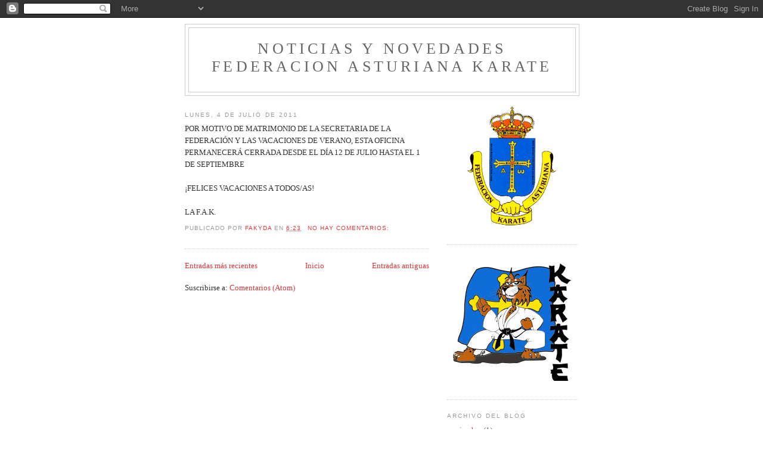

--- FILE ---
content_type: text/html; charset=UTF-8
request_url: https://noticiasfakyda.blogspot.com/2011/07/
body_size: 7928
content:
<!DOCTYPE html>
<html dir='ltr'>
<head>
<link href='https://www.blogger.com/static/v1/widgets/2944754296-widget_css_bundle.css' rel='stylesheet' type='text/css'/>
<meta content='text/html; charset=UTF-8' http-equiv='Content-Type'/>
<meta content='blogger' name='generator'/>
<link href='https://noticiasfakyda.blogspot.com/favicon.ico' rel='icon' type='image/x-icon'/>
<link href='http://noticiasfakyda.blogspot.com/2011/07/' rel='canonical'/>
<link rel="alternate" type="application/atom+xml" title="NOTICIAS Y NOVEDADES FEDERACION ASTURIANA KARATE - Atom" href="https://noticiasfakyda.blogspot.com/feeds/posts/default" />
<link rel="alternate" type="application/rss+xml" title="NOTICIAS Y NOVEDADES FEDERACION ASTURIANA KARATE - RSS" href="https://noticiasfakyda.blogspot.com/feeds/posts/default?alt=rss" />
<link rel="service.post" type="application/atom+xml" title="NOTICIAS Y NOVEDADES FEDERACION ASTURIANA KARATE - Atom" href="https://www.blogger.com/feeds/5052952227667100880/posts/default" />
<!--Can't find substitution for tag [blog.ieCssRetrofitLinks]-->
<meta content='http://noticiasfakyda.blogspot.com/2011/07/' property='og:url'/>
<meta content='NOTICIAS Y NOVEDADES FEDERACION ASTURIANA KARATE' property='og:title'/>
<meta content='' property='og:description'/>
<title>NOTICIAS Y NOVEDADES FEDERACION ASTURIANA KARATE: julio 2011</title>
<style id='page-skin-1' type='text/css'><!--
/*
-----------------------------------------------
Blogger Template Style
Name:     Minima
Date:     26 Feb 2004
Updated by: Blogger Team
----------------------------------------------- */
/* Use this with templates/template-twocol.html */
body {
background:#ffffff;
margin:0;
color:#333333;
font:x-small Georgia Serif;
font-size/* */:/**/small;
font-size: /**/small;
text-align: center;
}
a:link {
color:#dd3737;
text-decoration:none;
}
a:visited {
color:#cc0000;
text-decoration:none;
}
a:hover {
color:#0066CC;
text-decoration:underline;
}
a img {
border-width:0;
}
/* Header
-----------------------------------------------
*/
#header-wrapper {
width:660px;
margin:0 auto 10px;
border:1px solid #cccccc;
}
#header-inner {
background-position: center;
margin-left: auto;
margin-right: auto;
}
#header {
margin: 5px;
border: 1px solid #cccccc;
text-align: center;
color:#666666;
}
#header h1 {
margin:5px 5px 0;
padding:15px 20px .25em;
line-height:1.2em;
text-transform:uppercase;
letter-spacing:.2em;
font: normal normal 200% Georgia, Serif;
}
#header a {
color:#666666;
text-decoration:none;
}
#header a:hover {
color:#666666;
}
#header .description {
margin:0 5px 5px;
padding:0 20px 15px;
max-width:700px;
text-transform:uppercase;
letter-spacing:.2em;
line-height: 1.4em;
font: normal normal 78% 'Trebuchet MS', Trebuchet, Arial, Verdana, Sans-serif;
color: #999999;
}
#header img {
margin-left: auto;
margin-right: auto;
}
/* Outer-Wrapper
----------------------------------------------- */
#outer-wrapper {
width: 660px;
margin:0 auto;
padding:10px;
text-align:left;
font: normal normal 100% Georgia, Serif;
}
#main-wrapper {
width: 410px;
float: left;
word-wrap: break-word; /* fix for long text breaking sidebar float in IE */
overflow: hidden;     /* fix for long non-text content breaking IE sidebar float */
}
#sidebar-wrapper {
width: 220px;
float: right;
word-wrap: break-word; /* fix for long text breaking sidebar float in IE */
overflow: hidden;      /* fix for long non-text content breaking IE sidebar float */
}
/* Headings
----------------------------------------------- */
h2 {
margin:1.5em 0 .75em;
font:normal normal 78% 'Trebuchet MS',Trebuchet,Arial,Verdana,Sans-serif;
line-height: 1.4em;
text-transform:uppercase;
letter-spacing:.2em;
color:#999999;
}
/* Posts
-----------------------------------------------
*/
h2.date-header {
margin:1.5em 0 .5em;
}
.post {
margin:.5em 0 1.5em;
border-bottom:1px dotted #cccccc;
padding-bottom:1.5em;
}
.post h3 {
margin:.25em 0 0;
padding:0 0 4px;
font-size:140%;
font-weight:normal;
line-height:1.4em;
color:#0066CC;
}
.post h3 a, .post h3 a:visited, .post h3 strong {
display:block;
text-decoration:none;
color:#0066CC;
font-weight:normal;
}
.post h3 strong, .post h3 a:hover {
color:#333333;
}
.post-body {
margin:0 0 .75em;
line-height:1.6em;
}
.post-body blockquote {
line-height:1.3em;
}
.post-footer {
margin: .75em 0;
color:#999999;
text-transform:uppercase;
letter-spacing:.1em;
font: normal normal 78% 'Trebuchet MS', Trebuchet, Arial, Verdana, Sans-serif;
line-height: 1.4em;
}
.comment-link {
margin-left:.6em;
}
.post img, table.tr-caption-container {
padding:4px;
border:1px solid #cccccc;
}
.tr-caption-container img {
border: none;
padding: 0;
}
.post blockquote {
margin:1em 20px;
}
.post blockquote p {
margin:.75em 0;
}
/* Comments
----------------------------------------------- */
#comments h4 {
margin:1em 0;
font-weight: bold;
line-height: 1.4em;
text-transform:uppercase;
letter-spacing:.2em;
color: #999999;
}
#comments-block {
margin:1em 0 1.5em;
line-height:1.6em;
}
#comments-block .comment-author {
margin:.5em 0;
}
#comments-block .comment-body {
margin:.25em 0 0;
}
#comments-block .comment-footer {
margin:-.25em 0 2em;
line-height: 1.4em;
text-transform:uppercase;
letter-spacing:.1em;
}
#comments-block .comment-body p {
margin:0 0 .75em;
}
.deleted-comment {
font-style:italic;
color:gray;
}
#blog-pager-newer-link {
float: left;
}
#blog-pager-older-link {
float: right;
}
#blog-pager {
text-align: center;
}
.feed-links {
clear: both;
line-height: 2.5em;
}
/* Sidebar Content
----------------------------------------------- */
.sidebar {
color: #666666;
line-height: 1.5em;
}
.sidebar ul {
list-style:none;
margin:0 0 0;
padding:0 0 0;
}
.sidebar li {
margin:0;
padding-top:0;
padding-right:0;
padding-bottom:.25em;
padding-left:15px;
text-indent:-15px;
line-height:1.5em;
}
.sidebar .widget, .main .widget {
border-bottom:1px dotted #cccccc;
margin:0 0 1.5em;
padding:0 0 1.5em;
}
.main .Blog {
border-bottom-width: 0;
}
/* Profile
----------------------------------------------- */
.profile-img {
float: left;
margin-top: 0;
margin-right: 5px;
margin-bottom: 5px;
margin-left: 0;
padding: 4px;
border: 1px solid #cccccc;
}
.profile-data {
margin:0;
text-transform:uppercase;
letter-spacing:.1em;
font: normal normal 78% 'Trebuchet MS', Trebuchet, Arial, Verdana, Sans-serif;
color: #999999;
font-weight: bold;
line-height: 1.6em;
}
.profile-datablock {
margin:.5em 0 .5em;
}
.profile-textblock {
margin: 0.5em 0;
line-height: 1.6em;
}
.profile-link {
font: normal normal 78% 'Trebuchet MS', Trebuchet, Arial, Verdana, Sans-serif;
text-transform: uppercase;
letter-spacing: .1em;
}
/* Footer
----------------------------------------------- */
#footer {
width:660px;
clear:both;
margin:0 auto;
padding-top:15px;
line-height: 1.6em;
text-transform:uppercase;
letter-spacing:.1em;
text-align: center;
}

--></style>
<link href='https://www.blogger.com/dyn-css/authorization.css?targetBlogID=5052952227667100880&amp;zx=b19cba0a-29ab-4a8a-ba01-373409b59f8a' media='none' onload='if(media!=&#39;all&#39;)media=&#39;all&#39;' rel='stylesheet'/><noscript><link href='https://www.blogger.com/dyn-css/authorization.css?targetBlogID=5052952227667100880&amp;zx=b19cba0a-29ab-4a8a-ba01-373409b59f8a' rel='stylesheet'/></noscript>
<meta name='google-adsense-platform-account' content='ca-host-pub-1556223355139109'/>
<meta name='google-adsense-platform-domain' content='blogspot.com'/>

</head>
<body>
<div class='navbar section' id='navbar'><div class='widget Navbar' data-version='1' id='Navbar1'><script type="text/javascript">
    function setAttributeOnload(object, attribute, val) {
      if(window.addEventListener) {
        window.addEventListener('load',
          function(){ object[attribute] = val; }, false);
      } else {
        window.attachEvent('onload', function(){ object[attribute] = val; });
      }
    }
  </script>
<div id="navbar-iframe-container"></div>
<script type="text/javascript" src="https://apis.google.com/js/platform.js"></script>
<script type="text/javascript">
      gapi.load("gapi.iframes:gapi.iframes.style.bubble", function() {
        if (gapi.iframes && gapi.iframes.getContext) {
          gapi.iframes.getContext().openChild({
              url: 'https://www.blogger.com/navbar/5052952227667100880?origin\x3dhttps://noticiasfakyda.blogspot.com',
              where: document.getElementById("navbar-iframe-container"),
              id: "navbar-iframe"
          });
        }
      });
    </script><script type="text/javascript">
(function() {
var script = document.createElement('script');
script.type = 'text/javascript';
script.src = '//pagead2.googlesyndication.com/pagead/js/google_top_exp.js';
var head = document.getElementsByTagName('head')[0];
if (head) {
head.appendChild(script);
}})();
</script>
</div></div>
<div id='outer-wrapper'><div id='wrap2'>
<!-- skip links for text browsers -->
<span id='skiplinks' style='display:none;'>
<a href='#main'>skip to main </a> |
      <a href='#sidebar'>skip to sidebar</a>
</span>
<div id='header-wrapper'>
<div class='header section' id='header'><div class='widget Header' data-version='1' id='Header1'>
<div id='header-inner'>
<div class='titlewrapper'>
<h1 class='title'>
<a href='https://noticiasfakyda.blogspot.com/'>
NOTICIAS Y NOVEDADES FEDERACION ASTURIANA KARATE
</a>
</h1>
</div>
<div class='descriptionwrapper'>
<p class='description'><span>
</span></p>
</div>
</div>
</div></div>
</div>
<div id='content-wrapper'>
<div id='crosscol-wrapper' style='text-align:center'>
<div class='crosscol no-items section' id='crosscol'></div>
</div>
<div id='main-wrapper'>
<div class='main section' id='main'><div class='widget Blog' data-version='1' id='Blog1'>
<div class='blog-posts hfeed'>

          <div class="date-outer">
        
<h2 class='date-header'><span>lunes, 4 de julio de 2011</span></h2>

          <div class="date-posts">
        
<div class='post-outer'>
<div class='post hentry uncustomized-post-template' itemprop='blogPost' itemscope='itemscope' itemtype='http://schema.org/BlogPosting'>
<meta content='5052952227667100880' itemprop='blogId'/>
<meta content='292445530580706930' itemprop='postId'/>
<a name='292445530580706930'></a>
<div class='post-header'>
<div class='post-header-line-1'></div>
</div>
<div class='post-body entry-content' id='post-body-292445530580706930' itemprop='description articleBody'>
POR MOTIVO DE MATRIMONIO DE LA SECRETARIA DE LA FEDERACIÓN Y LAS VACACIONES DE VERANO, ESTA OFICINA PERMANECERÁ CERRADA DESDE EL DÍA 12 DE JULIO HASTA EL 1 DE SEPTIEMBRE<br /><br />&#161;FELICES VACACIONES A TODOS/AS!<br /><br />LA F.A.K.
<div style='clear: both;'></div>
</div>
<div class='post-footer'>
<div class='post-footer-line post-footer-line-1'>
<span class='post-author vcard'>
Publicado por
<span class='fn' itemprop='author' itemscope='itemscope' itemtype='http://schema.org/Person'>
<meta content='https://www.blogger.com/profile/13753593902143211814' itemprop='url'/>
<a class='g-profile' href='https://www.blogger.com/profile/13753593902143211814' rel='author' title='author profile'>
<span itemprop='name'>FAKYDA</span>
</a>
</span>
</span>
<span class='post-timestamp'>
en
<meta content='http://noticiasfakyda.blogspot.com/2011/07/por-motivo-de-matrimonio-de-la.html' itemprop='url'/>
<a class='timestamp-link' href='https://noticiasfakyda.blogspot.com/2011/07/por-motivo-de-matrimonio-de-la.html' rel='bookmark' title='permanent link'><abbr class='published' itemprop='datePublished' title='2011-07-04T06:23:00-07:00'>6:23</abbr></a>
</span>
<span class='post-comment-link'>
<a class='comment-link' href='https://noticiasfakyda.blogspot.com/2011/07/por-motivo-de-matrimonio-de-la.html#comment-form' onclick=''>
No hay comentarios:
  </a>
</span>
<span class='post-icons'>
<span class='item-control blog-admin pid-1009095343'>
<a href='https://www.blogger.com/post-edit.g?blogID=5052952227667100880&postID=292445530580706930&from=pencil' title='Editar entrada'>
<img alt='' class='icon-action' height='18' src='https://resources.blogblog.com/img/icon18_edit_allbkg.gif' width='18'/>
</a>
</span>
</span>
<div class='post-share-buttons goog-inline-block'>
</div>
</div>
<div class='post-footer-line post-footer-line-2'>
<span class='post-labels'>
</span>
</div>
<div class='post-footer-line post-footer-line-3'>
<span class='post-location'>
</span>
</div>
</div>
</div>
</div>

        </div></div>
      
</div>
<div class='blog-pager' id='blog-pager'>
<span id='blog-pager-newer-link'>
<a class='blog-pager-newer-link' href='https://noticiasfakyda.blogspot.com/search?updated-max=2011-10-02T13:45:00-07:00&amp;max-results=7&amp;reverse-paginate=true' id='Blog1_blog-pager-newer-link' title='Entradas más recientes'>Entradas más recientes</a>
</span>
<span id='blog-pager-older-link'>
<a class='blog-pager-older-link' href='https://noticiasfakyda.blogspot.com/search?updated-max=2011-07-04T06:23:00-07:00&amp;max-results=7' id='Blog1_blog-pager-older-link' title='Entradas antiguas'>Entradas antiguas</a>
</span>
<a class='home-link' href='https://noticiasfakyda.blogspot.com/'>Inicio</a>
</div>
<div class='clear'></div>
<div class='blog-feeds'>
<div class='feed-links'>
Suscribirse a:
<a class='feed-link' href='https://noticiasfakyda.blogspot.com/feeds/posts/default' target='_blank' type='application/atom+xml'>Comentarios (Atom)</a>
</div>
</div>
</div></div>
</div>
<div id='sidebar-wrapper'>
<div class='sidebar section' id='sidebar'><div class='widget Image' data-version='1' id='Image1'>
<div class='widget-content'>
<a href='http://www.fakyda.com'>
<img alt='' height='215' id='Image1_img' src='https://blogger.googleusercontent.com/img/b/R29vZ2xl/AVvXsEiADFaQF0Sc431T6vtond0F9Y9weXZEn5Abz48hwiSgwardH3p0tCvn1MiKhEkjAH8y0-ZYLmt6DGOITf98EYYqQ26rjBf5gxy4cq_piziUlHT2YGYPlbjzqc8hINnGqnRrxDl5AQWZW6pQ/s1600-r/escudo.jpg' width='222'/>
</a>
<br/>
</div>
<div class='clear'></div>
</div><div class='widget Image' data-version='1' id='Image2'>
<div class='widget-content'>
<a href='http://www.fakyda.com'>
<img alt='' height='215' id='Image2_img' src='https://blogger.googleusercontent.com/img/b/R29vZ2xl/AVvXsEirmepHLIcgStAw7hgPm4RidJVkeN1-kBhNLALntfDkrzfIPpnAK_koIi76hDvQDQ7sLUx_doKXsze4lNqhc-uciRO5b61_IKPzvs_zAwwwK5BzeQceLMKA_HyzPGClFu2FHBILgtUxtoGz/s1600-r/lince.jpg' width='222'/>
</a>
<br/>
</div>
<div class='clear'></div>
</div><div class='widget BlogArchive' data-version='1' id='BlogArchive1'>
<h2>Archivo del blog</h2>
<div class='widget-content'>
<div id='ArchiveList'>
<div id='BlogArchive1_ArchiveList'>
<ul class='flat'>
<li class='archivedate'>
<a href='https://noticiasfakyda.blogspot.com/2019/11/'>noviembre</a> (1)
      </li>
<li class='archivedate'>
<a href='https://noticiasfakyda.blogspot.com/2019/07/'>julio</a> (2)
      </li>
<li class='archivedate'>
<a href='https://noticiasfakyda.blogspot.com/2019/05/'>mayo</a> (1)
      </li>
<li class='archivedate'>
<a href='https://noticiasfakyda.blogspot.com/2019/04/'>abril</a> (5)
      </li>
<li class='archivedate'>
<a href='https://noticiasfakyda.blogspot.com/2019/03/'>marzo</a> (5)
      </li>
<li class='archivedate'>
<a href='https://noticiasfakyda.blogspot.com/2019/02/'>febrero</a> (2)
      </li>
<li class='archivedate'>
<a href='https://noticiasfakyda.blogspot.com/2019/01/'>enero</a> (6)
      </li>
<li class='archivedate'>
<a href='https://noticiasfakyda.blogspot.com/2018/12/'>diciembre</a> (9)
      </li>
<li class='archivedate'>
<a href='https://noticiasfakyda.blogspot.com/2018/11/'>noviembre</a> (6)
      </li>
<li class='archivedate'>
<a href='https://noticiasfakyda.blogspot.com/2018/10/'>octubre</a> (12)
      </li>
<li class='archivedate'>
<a href='https://noticiasfakyda.blogspot.com/2018/09/'>septiembre</a> (14)
      </li>
<li class='archivedate'>
<a href='https://noticiasfakyda.blogspot.com/2018/07/'>julio</a> (6)
      </li>
<li class='archivedate'>
<a href='https://noticiasfakyda.blogspot.com/2018/06/'>junio</a> (1)
      </li>
<li class='archivedate'>
<a href='https://noticiasfakyda.blogspot.com/2018/05/'>mayo</a> (1)
      </li>
<li class='archivedate'>
<a href='https://noticiasfakyda.blogspot.com/2018/04/'>abril</a> (12)
      </li>
<li class='archivedate'>
<a href='https://noticiasfakyda.blogspot.com/2018/03/'>marzo</a> (18)
      </li>
<li class='archivedate'>
<a href='https://noticiasfakyda.blogspot.com/2018/02/'>febrero</a> (11)
      </li>
<li class='archivedate'>
<a href='https://noticiasfakyda.blogspot.com/2018/01/'>enero</a> (16)
      </li>
<li class='archivedate'>
<a href='https://noticiasfakyda.blogspot.com/2017/12/'>diciembre</a> (4)
      </li>
<li class='archivedate'>
<a href='https://noticiasfakyda.blogspot.com/2017/11/'>noviembre</a> (2)
      </li>
<li class='archivedate'>
<a href='https://noticiasfakyda.blogspot.com/2017/10/'>octubre</a> (20)
      </li>
<li class='archivedate'>
<a href='https://noticiasfakyda.blogspot.com/2017/09/'>septiembre</a> (8)
      </li>
<li class='archivedate'>
<a href='https://noticiasfakyda.blogspot.com/2017/08/'>agosto</a> (2)
      </li>
<li class='archivedate'>
<a href='https://noticiasfakyda.blogspot.com/2017/07/'>julio</a> (5)
      </li>
<li class='archivedate'>
<a href='https://noticiasfakyda.blogspot.com/2017/06/'>junio</a> (2)
      </li>
<li class='archivedate'>
<a href='https://noticiasfakyda.blogspot.com/2017/05/'>mayo</a> (5)
      </li>
<li class='archivedate'>
<a href='https://noticiasfakyda.blogspot.com/2017/04/'>abril</a> (2)
      </li>
<li class='archivedate'>
<a href='https://noticiasfakyda.blogspot.com/2017/03/'>marzo</a> (24)
      </li>
<li class='archivedate'>
<a href='https://noticiasfakyda.blogspot.com/2017/02/'>febrero</a> (6)
      </li>
<li class='archivedate'>
<a href='https://noticiasfakyda.blogspot.com/2017/01/'>enero</a> (8)
      </li>
<li class='archivedate'>
<a href='https://noticiasfakyda.blogspot.com/2016/12/'>diciembre</a> (4)
      </li>
<li class='archivedate'>
<a href='https://noticiasfakyda.blogspot.com/2016/11/'>noviembre</a> (11)
      </li>
<li class='archivedate'>
<a href='https://noticiasfakyda.blogspot.com/2016/10/'>octubre</a> (23)
      </li>
<li class='archivedate'>
<a href='https://noticiasfakyda.blogspot.com/2016/09/'>septiembre</a> (16)
      </li>
<li class='archivedate'>
<a href='https://noticiasfakyda.blogspot.com/2016/08/'>agosto</a> (2)
      </li>
<li class='archivedate'>
<a href='https://noticiasfakyda.blogspot.com/2016/07/'>julio</a> (5)
      </li>
<li class='archivedate'>
<a href='https://noticiasfakyda.blogspot.com/2016/05/'>mayo</a> (1)
      </li>
<li class='archivedate'>
<a href='https://noticiasfakyda.blogspot.com/2016/04/'>abril</a> (10)
      </li>
<li class='archivedate'>
<a href='https://noticiasfakyda.blogspot.com/2016/03/'>marzo</a> (11)
      </li>
<li class='archivedate'>
<a href='https://noticiasfakyda.blogspot.com/2016/02/'>febrero</a> (15)
      </li>
<li class='archivedate'>
<a href='https://noticiasfakyda.blogspot.com/2016/01/'>enero</a> (10)
      </li>
<li class='archivedate'>
<a href='https://noticiasfakyda.blogspot.com/2015/12/'>diciembre</a> (10)
      </li>
<li class='archivedate'>
<a href='https://noticiasfakyda.blogspot.com/2015/11/'>noviembre</a> (21)
      </li>
<li class='archivedate'>
<a href='https://noticiasfakyda.blogspot.com/2015/10/'>octubre</a> (24)
      </li>
<li class='archivedate'>
<a href='https://noticiasfakyda.blogspot.com/2015/09/'>septiembre</a> (23)
      </li>
<li class='archivedate'>
<a href='https://noticiasfakyda.blogspot.com/2015/08/'>agosto</a> (1)
      </li>
<li class='archivedate'>
<a href='https://noticiasfakyda.blogspot.com/2015/07/'>julio</a> (4)
      </li>
<li class='archivedate'>
<a href='https://noticiasfakyda.blogspot.com/2015/06/'>junio</a> (4)
      </li>
<li class='archivedate'>
<a href='https://noticiasfakyda.blogspot.com/2015/05/'>mayo</a> (7)
      </li>
<li class='archivedate'>
<a href='https://noticiasfakyda.blogspot.com/2015/04/'>abril</a> (12)
      </li>
<li class='archivedate'>
<a href='https://noticiasfakyda.blogspot.com/2015/03/'>marzo</a> (16)
      </li>
<li class='archivedate'>
<a href='https://noticiasfakyda.blogspot.com/2015/02/'>febrero</a> (6)
      </li>
<li class='archivedate'>
<a href='https://noticiasfakyda.blogspot.com/2015/01/'>enero</a> (18)
      </li>
<li class='archivedate'>
<a href='https://noticiasfakyda.blogspot.com/2014/12/'>diciembre</a> (18)
      </li>
<li class='archivedate'>
<a href='https://noticiasfakyda.blogspot.com/2014/11/'>noviembre</a> (15)
      </li>
<li class='archivedate'>
<a href='https://noticiasfakyda.blogspot.com/2014/10/'>octubre</a> (18)
      </li>
<li class='archivedate'>
<a href='https://noticiasfakyda.blogspot.com/2014/09/'>septiembre</a> (19)
      </li>
<li class='archivedate'>
<a href='https://noticiasfakyda.blogspot.com/2014/08/'>agosto</a> (2)
      </li>
<li class='archivedate'>
<a href='https://noticiasfakyda.blogspot.com/2014/07/'>julio</a> (2)
      </li>
<li class='archivedate'>
<a href='https://noticiasfakyda.blogspot.com/2014/06/'>junio</a> (6)
      </li>
<li class='archivedate'>
<a href='https://noticiasfakyda.blogspot.com/2014/05/'>mayo</a> (6)
      </li>
<li class='archivedate'>
<a href='https://noticiasfakyda.blogspot.com/2014/04/'>abril</a> (17)
      </li>
<li class='archivedate'>
<a href='https://noticiasfakyda.blogspot.com/2014/03/'>marzo</a> (13)
      </li>
<li class='archivedate'>
<a href='https://noticiasfakyda.blogspot.com/2014/02/'>febrero</a> (10)
      </li>
<li class='archivedate'>
<a href='https://noticiasfakyda.blogspot.com/2014/01/'>enero</a> (17)
      </li>
<li class='archivedate'>
<a href='https://noticiasfakyda.blogspot.com/2013/12/'>diciembre</a> (6)
      </li>
<li class='archivedate'>
<a href='https://noticiasfakyda.blogspot.com/2013/11/'>noviembre</a> (13)
      </li>
<li class='archivedate'>
<a href='https://noticiasfakyda.blogspot.com/2013/10/'>octubre</a> (17)
      </li>
<li class='archivedate'>
<a href='https://noticiasfakyda.blogspot.com/2013/09/'>septiembre</a> (16)
      </li>
<li class='archivedate'>
<a href='https://noticiasfakyda.blogspot.com/2013/07/'>julio</a> (6)
      </li>
<li class='archivedate'>
<a href='https://noticiasfakyda.blogspot.com/2013/06/'>junio</a> (4)
      </li>
<li class='archivedate'>
<a href='https://noticiasfakyda.blogspot.com/2013/05/'>mayo</a> (13)
      </li>
<li class='archivedate'>
<a href='https://noticiasfakyda.blogspot.com/2013/04/'>abril</a> (23)
      </li>
<li class='archivedate'>
<a href='https://noticiasfakyda.blogspot.com/2013/03/'>marzo</a> (16)
      </li>
<li class='archivedate'>
<a href='https://noticiasfakyda.blogspot.com/2013/02/'>febrero</a> (17)
      </li>
<li class='archivedate'>
<a href='https://noticiasfakyda.blogspot.com/2013/01/'>enero</a> (16)
      </li>
<li class='archivedate'>
<a href='https://noticiasfakyda.blogspot.com/2012/12/'>diciembre</a> (7)
      </li>
<li class='archivedate'>
<a href='https://noticiasfakyda.blogspot.com/2012/11/'>noviembre</a> (10)
      </li>
<li class='archivedate'>
<a href='https://noticiasfakyda.blogspot.com/2012/10/'>octubre</a> (21)
      </li>
<li class='archivedate'>
<a href='https://noticiasfakyda.blogspot.com/2012/09/'>septiembre</a> (13)
      </li>
<li class='archivedate'>
<a href='https://noticiasfakyda.blogspot.com/2012/07/'>julio</a> (3)
      </li>
<li class='archivedate'>
<a href='https://noticiasfakyda.blogspot.com/2012/06/'>junio</a> (5)
      </li>
<li class='archivedate'>
<a href='https://noticiasfakyda.blogspot.com/2012/05/'>mayo</a> (14)
      </li>
<li class='archivedate'>
<a href='https://noticiasfakyda.blogspot.com/2012/04/'>abril</a> (8)
      </li>
<li class='archivedate'>
<a href='https://noticiasfakyda.blogspot.com/2012/03/'>marzo</a> (19)
      </li>
<li class='archivedate'>
<a href='https://noticiasfakyda.blogspot.com/2012/02/'>febrero</a> (22)
      </li>
<li class='archivedate'>
<a href='https://noticiasfakyda.blogspot.com/2012/01/'>enero</a> (15)
      </li>
<li class='archivedate'>
<a href='https://noticiasfakyda.blogspot.com/2011/12/'>diciembre</a> (15)
      </li>
<li class='archivedate'>
<a href='https://noticiasfakyda.blogspot.com/2011/11/'>noviembre</a> (25)
      </li>
<li class='archivedate'>
<a href='https://noticiasfakyda.blogspot.com/2011/10/'>octubre</a> (21)
      </li>
<li class='archivedate'>
<a href='https://noticiasfakyda.blogspot.com/2011/09/'>septiembre</a> (7)
      </li>
<li class='archivedate'>
<a href='https://noticiasfakyda.blogspot.com/2011/07/'>julio</a> (1)
      </li>
<li class='archivedate'>
<a href='https://noticiasfakyda.blogspot.com/2011/06/'>junio</a> (2)
      </li>
<li class='archivedate'>
<a href='https://noticiasfakyda.blogspot.com/2011/05/'>mayo</a> (12)
      </li>
<li class='archivedate'>
<a href='https://noticiasfakyda.blogspot.com/2011/04/'>abril</a> (15)
      </li>
<li class='archivedate'>
<a href='https://noticiasfakyda.blogspot.com/2011/03/'>marzo</a> (25)
      </li>
<li class='archivedate'>
<a href='https://noticiasfakyda.blogspot.com/2011/02/'>febrero</a> (12)
      </li>
<li class='archivedate'>
<a href='https://noticiasfakyda.blogspot.com/2011/01/'>enero</a> (8)
      </li>
<li class='archivedate'>
<a href='https://noticiasfakyda.blogspot.com/2010/12/'>diciembre</a> (12)
      </li>
<li class='archivedate'>
<a href='https://noticiasfakyda.blogspot.com/2010/11/'>noviembre</a> (12)
      </li>
<li class='archivedate'>
<a href='https://noticiasfakyda.blogspot.com/2010/10/'>octubre</a> (13)
      </li>
<li class='archivedate'>
<a href='https://noticiasfakyda.blogspot.com/2010/09/'>septiembre</a> (11)
      </li>
<li class='archivedate'>
<a href='https://noticiasfakyda.blogspot.com/2010/07/'>julio</a> (2)
      </li>
<li class='archivedate'>
<a href='https://noticiasfakyda.blogspot.com/2010/06/'>junio</a> (4)
      </li>
<li class='archivedate'>
<a href='https://noticiasfakyda.blogspot.com/2010/05/'>mayo</a> (8)
      </li>
<li class='archivedate'>
<a href='https://noticiasfakyda.blogspot.com/2010/04/'>abril</a> (12)
      </li>
<li class='archivedate'>
<a href='https://noticiasfakyda.blogspot.com/2010/03/'>marzo</a> (27)
      </li>
<li class='archivedate'>
<a href='https://noticiasfakyda.blogspot.com/2010/02/'>febrero</a> (19)
      </li>
<li class='archivedate'>
<a href='https://noticiasfakyda.blogspot.com/2010/01/'>enero</a> (12)
      </li>
</ul>
</div>
</div>
<div class='clear'></div>
</div>
</div><div class='widget Image' data-version='1' id='Image3'>
<div class='widget-content'>
<img alt='' height='375' id='Image3_img' src='https://blogger.googleusercontent.com/img/b/R29vZ2xl/AVvXsEiut5RZHHfD3xXiMUIaPg4IQXYEY0894cu_HmmGT5lQ6mDs_eJYu0_hY3n4_b3tOZAi7wgX-nwwUORl8Rz0GtAbifgg1hSYepafmFO-J3vlBHrbqzbeuzuy9wc_P6HVqf9PNNEglKDTqoli/s1600-r/karatedo_letras.jpg' width='222'/>
<br/>
</div>
<div class='clear'></div>
</div><div class='widget Image' data-version='1' id='Image5'>
<div class='widget-content'>
<img alt='' height='215' id='Image5_img' src='https://blogger.googleusercontent.com/img/b/R29vZ2xl/AVvXsEh5kvRwWDIcCv6QmgDYh4rPRtz4lFU2QDd_lwat_st2Jr8Vm7dIwNDT35nfJ4VDeGJUtWYeVG7R95SLPxeWp9OR4jyAOS5XNhyD_Ddqoo7-aBcrbCkYczVvfOY2c2NYgYgSDFf4uIs-iDcE/s1600-r/karatekas.jpg' width='222'/>
<br/>
</div>
<div class='clear'></div>
</div><div class='widget Image' data-version='1' id='Image6'>
<div class='widget-content'>
<a href='http://tematico.asturias.es/unidep/deportes/index.htm'>
<img alt='' height='215' id='Image6_img' src='https://blogger.googleusercontent.com/img/b/R29vZ2xl/AVvXsEhaXN00gVdDRisfENGZU_nzr2bwXgB-smNPgqFbELfq3Uhk9QENTYJIqv4mijb3s4UvNHEKGdzkDUAHCTbMQ2Ch9_Uocdm1Bz1lXAvaUfRYpROY64Aa_C7QtP585qwybzzGrcLAf-dRxBe0/s1600-r/depasturiano.jpg' width='222'/>
</a>
<br/>
</div>
<div class='clear'></div>
</div><div class='widget Followers' data-version='1' id='Followers1'>
<h2 class='title'>Seguidores</h2>
<div class='widget-content'>
<div id='Followers1-wrapper'>
<div style='margin-right:2px;'>
<div><script type="text/javascript" src="https://apis.google.com/js/platform.js"></script>
<div id="followers-iframe-container"></div>
<script type="text/javascript">
    window.followersIframe = null;
    function followersIframeOpen(url) {
      gapi.load("gapi.iframes", function() {
        if (gapi.iframes && gapi.iframes.getContext) {
          window.followersIframe = gapi.iframes.getContext().openChild({
            url: url,
            where: document.getElementById("followers-iframe-container"),
            messageHandlersFilter: gapi.iframes.CROSS_ORIGIN_IFRAMES_FILTER,
            messageHandlers: {
              '_ready': function(obj) {
                window.followersIframe.getIframeEl().height = obj.height;
              },
              'reset': function() {
                window.followersIframe.close();
                followersIframeOpen("https://www.blogger.com/followers/frame/5052952227667100880?colors\x3dCgt0cmFuc3BhcmVudBILdHJhbnNwYXJlbnQaByM2NjY2NjYiByNkZDM3MzcqByNmZmZmZmYyByMwMDY2Q0M6ByM2NjY2NjZCByNkZDM3MzdKByM5OTk5OTlSByNkZDM3MzdaC3RyYW5zcGFyZW50\x26pageSize\x3d21\x26hl\x3des\x26origin\x3dhttps://noticiasfakyda.blogspot.com");
              },
              'open': function(url) {
                window.followersIframe.close();
                followersIframeOpen(url);
              }
            }
          });
        }
      });
    }
    followersIframeOpen("https://www.blogger.com/followers/frame/5052952227667100880?colors\x3dCgt0cmFuc3BhcmVudBILdHJhbnNwYXJlbnQaByM2NjY2NjYiByNkZDM3MzcqByNmZmZmZmYyByMwMDY2Q0M6ByM2NjY2NjZCByNkZDM3MzdKByM5OTk5OTlSByNkZDM3MzdaC3RyYW5zcGFyZW50\x26pageSize\x3d21\x26hl\x3des\x26origin\x3dhttps://noticiasfakyda.blogspot.com");
  </script></div>
</div>
</div>
<div class='clear'></div>
</div>
</div></div>
</div>
<!-- spacer for skins that want sidebar and main to be the same height-->
<div class='clear'>&#160;</div>
</div>
<!-- end content-wrapper -->
<div id='footer-wrapper'>
<div class='footer section' id='footer'><div class='widget Image' data-version='1' id='Image4'>
<div class='widget-content'>
<img alt='' height='105' id='Image4_img' src='https://blogger.googleusercontent.com/img/b/R29vZ2xl/AVvXsEiIqDNPGvWD4WbygPnFk_GeZSAu1GZ1ipmCQCa0Vs8gdjAh16vQKnLS0p9uY78XV2ZpQI-zpRjzRfY2BG4HNUVnRKoGuuhi0n6dQOVlB7uRRPhffhWf-8rqnIEwcb1nOC0vmwTcZaBuyfbc/s1600-r/final.jpg' width='660'/>
<br/>
</div>
<div class='clear'></div>
</div></div>
</div>
</div></div>
<!-- end outer-wrapper -->

<script type="text/javascript" src="https://www.blogger.com/static/v1/widgets/2028843038-widgets.js"></script>
<script type='text/javascript'>
window['__wavt'] = 'AOuZoY5We-61uP3LgehbtV7hv2F0rB8N0Q:1769079051258';_WidgetManager._Init('//www.blogger.com/rearrange?blogID\x3d5052952227667100880','//noticiasfakyda.blogspot.com/2011/07/','5052952227667100880');
_WidgetManager._SetDataContext([{'name': 'blog', 'data': {'blogId': '5052952227667100880', 'title': 'NOTICIAS Y NOVEDADES FEDERACION ASTURIANA KARATE', 'url': 'https://noticiasfakyda.blogspot.com/2011/07/', 'canonicalUrl': 'http://noticiasfakyda.blogspot.com/2011/07/', 'homepageUrl': 'https://noticiasfakyda.blogspot.com/', 'searchUrl': 'https://noticiasfakyda.blogspot.com/search', 'canonicalHomepageUrl': 'http://noticiasfakyda.blogspot.com/', 'blogspotFaviconUrl': 'https://noticiasfakyda.blogspot.com/favicon.ico', 'bloggerUrl': 'https://www.blogger.com', 'hasCustomDomain': false, 'httpsEnabled': true, 'enabledCommentProfileImages': true, 'gPlusViewType': 'FILTERED_POSTMOD', 'adultContent': false, 'analyticsAccountNumber': '', 'encoding': 'UTF-8', 'locale': 'es', 'localeUnderscoreDelimited': 'es', 'languageDirection': 'ltr', 'isPrivate': false, 'isMobile': false, 'isMobileRequest': false, 'mobileClass': '', 'isPrivateBlog': false, 'isDynamicViewsAvailable': true, 'feedLinks': '\x3clink rel\x3d\x22alternate\x22 type\x3d\x22application/atom+xml\x22 title\x3d\x22NOTICIAS Y NOVEDADES FEDERACION ASTURIANA KARATE - Atom\x22 href\x3d\x22https://noticiasfakyda.blogspot.com/feeds/posts/default\x22 /\x3e\n\x3clink rel\x3d\x22alternate\x22 type\x3d\x22application/rss+xml\x22 title\x3d\x22NOTICIAS Y NOVEDADES FEDERACION ASTURIANA KARATE - RSS\x22 href\x3d\x22https://noticiasfakyda.blogspot.com/feeds/posts/default?alt\x3drss\x22 /\x3e\n\x3clink rel\x3d\x22service.post\x22 type\x3d\x22application/atom+xml\x22 title\x3d\x22NOTICIAS Y NOVEDADES FEDERACION ASTURIANA KARATE - Atom\x22 href\x3d\x22https://www.blogger.com/feeds/5052952227667100880/posts/default\x22 /\x3e\n', 'meTag': '', 'adsenseHostId': 'ca-host-pub-1556223355139109', 'adsenseHasAds': false, 'adsenseAutoAds': false, 'boqCommentIframeForm': true, 'loginRedirectParam': '', 'isGoogleEverywhereLinkTooltipEnabled': true, 'view': '', 'dynamicViewsCommentsSrc': '//www.blogblog.com/dynamicviews/4224c15c4e7c9321/js/comments.js', 'dynamicViewsScriptSrc': '//www.blogblog.com/dynamicviews/6e0d22adcfa5abea', 'plusOneApiSrc': 'https://apis.google.com/js/platform.js', 'disableGComments': true, 'interstitialAccepted': false, 'sharing': {'platforms': [{'name': 'Obtener enlace', 'key': 'link', 'shareMessage': 'Obtener enlace', 'target': ''}, {'name': 'Facebook', 'key': 'facebook', 'shareMessage': 'Compartir en Facebook', 'target': 'facebook'}, {'name': 'Escribe un blog', 'key': 'blogThis', 'shareMessage': 'Escribe un blog', 'target': 'blog'}, {'name': 'X', 'key': 'twitter', 'shareMessage': 'Compartir en X', 'target': 'twitter'}, {'name': 'Pinterest', 'key': 'pinterest', 'shareMessage': 'Compartir en Pinterest', 'target': 'pinterest'}, {'name': 'Correo electr\xf3nico', 'key': 'email', 'shareMessage': 'Correo electr\xf3nico', 'target': 'email'}], 'disableGooglePlus': true, 'googlePlusShareButtonWidth': 0, 'googlePlusBootstrap': '\x3cscript type\x3d\x22text/javascript\x22\x3ewindow.___gcfg \x3d {\x27lang\x27: \x27es\x27};\x3c/script\x3e'}, 'hasCustomJumpLinkMessage': false, 'jumpLinkMessage': 'Leer m\xe1s', 'pageType': 'archive', 'pageName': 'julio 2011', 'pageTitle': 'NOTICIAS Y NOVEDADES FEDERACION ASTURIANA KARATE: julio 2011'}}, {'name': 'features', 'data': {}}, {'name': 'messages', 'data': {'edit': 'Editar', 'linkCopiedToClipboard': 'El enlace se ha copiado en el Portapapeles.', 'ok': 'Aceptar', 'postLink': 'Enlace de la entrada'}}, {'name': 'template', 'data': {'isResponsive': false, 'isAlternateRendering': false, 'isCustom': false}}, {'name': 'view', 'data': {'classic': {'name': 'classic', 'url': '?view\x3dclassic'}, 'flipcard': {'name': 'flipcard', 'url': '?view\x3dflipcard'}, 'magazine': {'name': 'magazine', 'url': '?view\x3dmagazine'}, 'mosaic': {'name': 'mosaic', 'url': '?view\x3dmosaic'}, 'sidebar': {'name': 'sidebar', 'url': '?view\x3dsidebar'}, 'snapshot': {'name': 'snapshot', 'url': '?view\x3dsnapshot'}, 'timeslide': {'name': 'timeslide', 'url': '?view\x3dtimeslide'}, 'isMobile': false, 'title': 'NOTICIAS Y NOVEDADES FEDERACION ASTURIANA KARATE', 'description': '', 'url': 'https://noticiasfakyda.blogspot.com/2011/07/', 'type': 'feed', 'isSingleItem': false, 'isMultipleItems': true, 'isError': false, 'isPage': false, 'isPost': false, 'isHomepage': false, 'isArchive': true, 'isLabelSearch': false, 'archive': {'year': 2011, 'month': 7, 'rangeMessage': 'Mostrando entradas de julio, 2011'}}}]);
_WidgetManager._RegisterWidget('_NavbarView', new _WidgetInfo('Navbar1', 'navbar', document.getElementById('Navbar1'), {}, 'displayModeFull'));
_WidgetManager._RegisterWidget('_HeaderView', new _WidgetInfo('Header1', 'header', document.getElementById('Header1'), {}, 'displayModeFull'));
_WidgetManager._RegisterWidget('_BlogView', new _WidgetInfo('Blog1', 'main', document.getElementById('Blog1'), {'cmtInteractionsEnabled': false, 'lightboxEnabled': true, 'lightboxModuleUrl': 'https://www.blogger.com/static/v1/jsbin/498020680-lbx__es.js', 'lightboxCssUrl': 'https://www.blogger.com/static/v1/v-css/828616780-lightbox_bundle.css'}, 'displayModeFull'));
_WidgetManager._RegisterWidget('_ImageView', new _WidgetInfo('Image1', 'sidebar', document.getElementById('Image1'), {'resize': false}, 'displayModeFull'));
_WidgetManager._RegisterWidget('_ImageView', new _WidgetInfo('Image2', 'sidebar', document.getElementById('Image2'), {'resize': false}, 'displayModeFull'));
_WidgetManager._RegisterWidget('_BlogArchiveView', new _WidgetInfo('BlogArchive1', 'sidebar', document.getElementById('BlogArchive1'), {'languageDirection': 'ltr', 'loadingMessage': 'Cargando\x26hellip;'}, 'displayModeFull'));
_WidgetManager._RegisterWidget('_ImageView', new _WidgetInfo('Image3', 'sidebar', document.getElementById('Image3'), {'resize': false}, 'displayModeFull'));
_WidgetManager._RegisterWidget('_ImageView', new _WidgetInfo('Image5', 'sidebar', document.getElementById('Image5'), {'resize': false}, 'displayModeFull'));
_WidgetManager._RegisterWidget('_ImageView', new _WidgetInfo('Image6', 'sidebar', document.getElementById('Image6'), {'resize': false}, 'displayModeFull'));
_WidgetManager._RegisterWidget('_FollowersView', new _WidgetInfo('Followers1', 'sidebar', document.getElementById('Followers1'), {}, 'displayModeFull'));
_WidgetManager._RegisterWidget('_ImageView', new _WidgetInfo('Image4', 'footer', document.getElementById('Image4'), {'resize': false}, 'displayModeFull'));
</script>
</body>
</html>